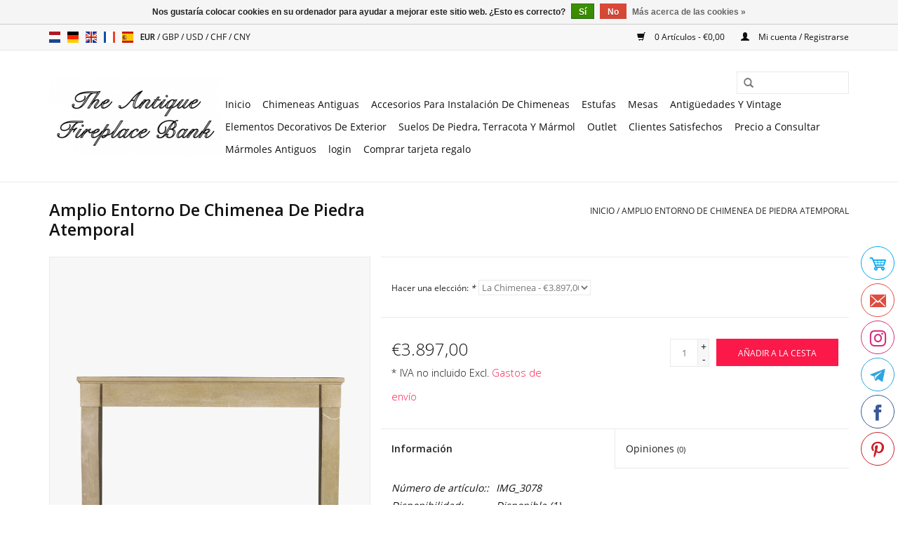

--- FILE ---
content_type: text/html;charset=utf-8
request_url: https://www.theantiquefireplacebank.com/es/amplia-chimenea-de-piedra-atemporal.html
body_size: 9077
content:
<!DOCTYPE html>
<html lang="es">
  <head>
    <meta name="p:domain_verify" content="1177574b82fdb2549a6fc3486c9355b0"/>
    <meta charset="utf-8"/>
<!-- [START] 'blocks/head.rain' -->
<!--

  (c) 2008-2026 Lightspeed Netherlands B.V.
  http://www.lightspeedhq.com
  Generated: 21-01-2026 @ 13:34:47

-->
<link rel="canonical" href="https://www.theantiquefireplacebank.com/es/amplia-chimenea-de-piedra-atemporal.html"/>
<link rel="alternate" href="https://www.theantiquefireplacebank.com/es/index.rss" type="application/rss+xml" title="Nuevos productos"/>
<link href="https://cdn.webshopapp.com/assets/cookielaw.css?2025-02-20" rel="stylesheet" type="text/css"/>
<meta name="robots" content="noodp,noydir"/>
<meta name="google-site-verification" content="google-site-verification=59jlzSEa0u_bgw2CAQR3_z8IW88BUHEULHLmzbCHpBk"/>
<meta property="og:url" content="https://www.theantiquefireplacebank.com/es/amplia-chimenea-de-piedra-atemporal.html?source=facebook"/>
<meta property="og:site_name" content="The Antique Fireplace Bank"/>
<meta property="og:title" content="Amplio Entorno De Chimenea De Piedra Atemporal"/>
<meta property="og:description" content="Amplio marco de chimenea de mármol de piedra caliza francesa con una bonita pátina para un interior ecléctico."/>
<meta property="og:image" content="https://cdn.webshopapp.com/shops/269737/files/424237804/amplio-entorno-de-chimenea-de-piedra-atemporal.jpg"/>
<script>
(function(w,d,s,l,i){w[l]=w[l]||[];w[l].push({'gtm.start':
new Date().getTime(),event:'gtm.js'});var f=d.getElementsByTagName(s)[0],
j=d.createElement(s),dl=l!='dataLayer'?'&l='+l:'';j.async=true;j.src=
'https://www.googletagmanager.com/gtm.js?id='+i+dl;f.parentNode.insertBefore(j,f);
})(window,document,'script','dataLayer','GTM-KMG5GLX');
</script>
<script>
(function(c,l,a,r,i,t,y){
                c[a]=c[a]||function(){(c[a].q=c[a].q||[]).push(arguments)};
                t=l.createElement(r);t.async=1;t.src="https://www.clarity.ms/tag/"+i;
                y=l.getElementsByTagName(r)[0];y.parentNode.insertBefore(t,y);
        })(window, document, "clarity", "script", "ii77fs0t51");
</script>
<!--[if lt IE 9]>
<script src="https://cdn.webshopapp.com/assets/html5shiv.js?2025-02-20"></script>
<![endif]-->
<!-- [END] 'blocks/head.rain' -->
    <title>Amplio Entorno De Chimenea De Piedra Atemporal - The Antique Fireplace Bank</title>
    <meta name="description" content="Amplio marco de chimenea de mármol de piedra caliza francesa con una bonita pátina para un interior ecléctico." />
    <meta name="keywords" content="Interior,design,diseño,casa,chimeneas,antiguas" />
    <meta http-equiv="X-UA-Compatible" content="IE=edge,chrome=1">
    <meta name="viewport" content="width=device-width, initial-scale=1.0">
    <meta name="apple-mobile-web-app-capable" content="yes">
    <meta name="apple-mobile-web-app-status-bar-style" content="black">

    <link rel="shortcut icon" href="https://cdn.webshopapp.com/shops/269737/themes/170332/v/2017165/assets/favicon.ico?20230906101520" type="image/x-icon" />
    <link href='//fonts.googleapis.com/css?family=Open%20Sans:400,300,600' rel='stylesheet' type='text/css'>
    <link href='//fonts.googleapis.com/css?family=Open%20Sans:400,300,600' rel='stylesheet' type='text/css'>
    <link rel="shortcut icon" href="https://cdn.webshopapp.com/shops/269737/themes/170332/v/2017165/assets/favicon.ico?20230906101520" type="image/x-icon" /> 
    <link rel="stylesheet" href="https://cdn.webshopapp.com/shops/269737/themes/170332/assets/bootstrap-min.css?20260107144043" />
    <link rel="stylesheet" href="https://cdn.webshopapp.com/shops/269737/themes/170332/assets/style.css?20260107144043" />    
    <link rel="stylesheet" href="https://cdn.webshopapp.com/shops/269737/themes/170332/assets/settings.css?20260107144043" />  
    <link rel="stylesheet" href="https://cdn.webshopapp.com/assets/gui-2-0.css?2025-02-20" />
    <link rel="stylesheet" href="https://cdn.webshopapp.com/assets/gui-responsive-2-0.css?2025-02-20" />   
    <link rel="stylesheet" href="https://cdn.webshopapp.com/shops/269737/themes/170332/assets/custom.css?20260107144043" />
        
    <script src="https://cdn.webshopapp.com/assets/jquery-1-9-1.js?2025-02-20"></script>
    <script src="https://cdn.webshopapp.com/assets/jquery-ui-1-10-1.js?2025-02-20"></script>
   
    <script type="text/javascript" src="https://cdn.webshopapp.com/shops/269737/themes/170332/assets/global.js?20260107144043"></script>
		<script type="text/javascript" src="https://cdn.webshopapp.com/shops/269737/themes/170332/assets/bootstrap-min.js?20260107144043"></script>
    <script type="text/javascript" src="https://cdn.webshopapp.com/shops/269737/themes/170332/assets/jcarousel.js?20260107144043"></script>
    <script type="text/javascript" src="https://cdn.webshopapp.com/assets/gui.js?2025-02-20"></script>
    <script type="text/javascript" src="https://cdn.webshopapp.com/assets/gui-responsive-2-0.js?2025-02-20"></script>
    
    <script type="text/javascript" src="https://cdn.webshopapp.com/shops/269737/themes/170332/assets/share42.js?20260107144043"></script> 
        
    <!--[if lt IE 9]>
    <link rel="stylesheet" href="https://cdn.webshopapp.com/shops/269737/themes/170332/assets/style-ie.css?20260107144043" />
    <![endif]-->
    <link rel="stylesheet" media="print" href="https://cdn.webshopapp.com/shops/269737/themes/170332/assets/print-min.css?20260107144043" />
  </head>
  <body>
    <header>
      <div class="topnav">
        <div class="container">
                    <div class="left">
                        <div class="languages">
                        

  <a class="flag nl" title="Nederlands" lang="nl" href="https://www.theantiquefireplacebank.com/nl/go/product/120056545">nl</a>
  <a class="flag de" title="Deutsch" lang="de" href="https://www.theantiquefireplacebank.com/de/go/product/120056545">de</a>
  <a class="flag en" title="English" lang="en" href="https://www.theantiquefireplacebank.com/en/go/product/120056545">en</a>
  <a class="flag fr" title="Français" lang="fr" href="https://www.theantiquefireplacebank.com/fr/go/product/120056545">fr</a>
  <a class="flag es" title="Español" lang="es" href="https://www.theantiquefireplacebank.com/es/go/product/120056545">es</a>
            </div>
                                    <div class="currencies">
                            <a href="https://www.theantiquefireplacebank.com/es/session/currency/eur/" class="active" title="eur">
                EUR
              </a>
               /                             <a href="https://www.theantiquefireplacebank.com/es/session/currency/gbp/"  title="gbp">
                GBP
              </a>
               /                             <a href="https://www.theantiquefireplacebank.com/es/session/currency/usd/"  title="usd">
                USD
              </a>
               /                             <a href="https://www.theantiquefireplacebank.com/es/session/currency/chf/"  title="chf">
                CHF
              </a>
               /                             <a href="https://www.theantiquefireplacebank.com/es/session/currency/cny/"  title="cny">
                CNY
              </a>
                                        </div>
                      </div>
                    <div class="right">
            <a href="https://www.theantiquefireplacebank.com/es/cart/" title="Cesta" class="cart"> 
              <span class="glyphicon glyphicon-shopping-cart"></span>
              0 Artículos - €0,00
            </a>
            <a href="https://www.theantiquefireplacebank.com/es/account/" title="Mi cuenta" class="my-account">
              <span class="glyphicon glyphicon-user"></span>
                            Mi cuenta / Registrarse
                          </a>
          </div>
        </div>
      </div>
      <div class="navigation container">
        <div class="align">
          <ul class="burger">
            <img src="https://cdn.webshopapp.com/shops/269737/themes/170332/assets/hamburger.png?20250521160339" width="32" height="32" alt="Menu">
          </ul>

                      <div class="vertical logo">
              <a href="https://www.theantiquefireplacebank.com/es/" title="Chimeneas Antiguas y Materiales de Construcción Antiguos">
                <img src="https://cdn.webshopapp.com/shops/269737/themes/170332/assets/logo.png?20260107144043" alt="Chimeneas Antiguas y Materiales de Construcción Antiguos" />
              </a>
            </div>
          
          <nav class="nonbounce desktop vertical">
            <form action="https://www.theantiquefireplacebank.com/es/search/" method="get" id="formSearch">
              <input type="text" name="q" autocomplete="off"  value=""/>
              <span onclick="$('#formSearch').submit();" title="Buscar" class="glyphicon glyphicon-search"></span>
            </form>
            <ul>
              <li class="item home ">
                <a class="itemLink" href="https://www.theantiquefireplacebank.com/es/">Inicio</a>
              </li>
                                          <li class="item sub">
                <a class="itemLink" href="https://www.theantiquefireplacebank.com/es/chimeneas-antiguas/" title="Chimeneas Antiguas">Chimeneas Antiguas</a>
                                <span class="glyphicon glyphicon-play"></span>
                <ul class="subnav">
                                    <li class="subitem">
                    <a class="subitemLink" href="https://www.theantiquefireplacebank.com/es/chimeneas-antiguas/chimeneas-de-marmol/" title="Chimeneas De Mármol">Chimeneas De Mármol</a>
                                      </li>
                                    <li class="subitem">
                    <a class="subitemLink" href="https://www.theantiquefireplacebank.com/es/chimeneas-antiguas/chimeneas-de-piedra/" title="Chimeneas De Piedra">Chimeneas De Piedra</a>
                                      </li>
                                    <li class="subitem">
                    <a class="subitemLink" href="https://www.theantiquefireplacebank.com/es/chimeneas-antiguas/chimeneas-de-madera/" title="Chimeneas De Madera">Chimeneas De Madera</a>
                                      </li>
                                  </ul>
                              </li>
                            <li class="item sub">
                <a class="itemLink" href="https://www.theantiquefireplacebank.com/es/accesorios-para-instalacion-de-chimeneas/" title="Accesorios Para Instalación De Chimeneas">Accesorios Para Instalación De Chimeneas</a>
                                <span class="glyphicon glyphicon-play"></span>
                <ul class="subnav">
                                    <li class="subitem">
                    <a class="subitemLink" href="https://www.theantiquefireplacebank.com/es/accesorios-para-instalacion-de-chimeneas/ladrillo-refractario-original/" title="Ladrillo Refractario Original">Ladrillo Refractario Original</a>
                                      </li>
                                    <li class="subitem">
                    <a class="subitemLink" href="https://www.theantiquefireplacebank.com/es/accesorios-para-instalacion-de-chimeneas/coleccion-de-placas-de-chimenea/" title="Colección De Placas De Chimenea">Colección De Placas De Chimenea</a>
                                      </li>
                                    <li class="subitem">
                    <a class="subitemLink" href="https://www.theantiquefireplacebank.com/es/accesorios-para-instalacion-de-chimeneas/morillos-antigua/" title="Morillos Antigua">Morillos Antigua</a>
                                      </li>
                                    <li class="subitem">
                    <a class="subitemLink" href="https://www.theantiquefireplacebank.com/es/accesorios-para-instalacion-de-chimeneas/coleccion-de-cestas-de-fuego/" title="Colección De Cestas De Fuego">Colección De Cestas De Fuego</a>
                                      </li>
                                    <li class="subitem">
                    <a class="subitemLink" href="https://www.theantiquefireplacebank.com/es/accesorios-para-instalacion-de-chimeneas/pantalla-de-chimenea/" title="Pantalla de chimenea">Pantalla de chimenea</a>
                                        <ul class="subnav">
                                            <li class="subitem">
                        <a class="subitemLink" href="https://www.theantiquefireplacebank.com/es/accesorios-para-instalacion-de-chimeneas/pantalla-de-chimenea/guardafango/" title=" Guardafango"> Guardafango</a>
                      </li>
                                            <li class="subitem">
                        <a class="subitemLink" href="https://www.theantiquefireplacebank.com/es/accesorios-para-instalacion-de-chimeneas/pantalla-de-chimenea/3-partes/" title="3 Partes">3 Partes</a>
                      </li>
                                            <li class="subitem">
                        <a class="subitemLink" href="https://www.theantiquefireplacebank.com/es/accesorios-para-instalacion-de-chimeneas/pantalla-de-chimenea/4-partes/" title="4 Partes">4 Partes</a>
                      </li>
                                            <li class="subitem">
                        <a class="subitemLink" href="https://www.theantiquefireplacebank.com/es/accesorios-para-instalacion-de-chimeneas/pantalla-de-chimenea/5-partes/" title=" 5 Partes"> 5 Partes</a>
                      </li>
                                          </ul>
                                      </li>
                                    <li class="subitem">
                    <a class="subitemLink" href="https://www.theantiquefireplacebank.com/es/accesorios-para-instalacion-de-chimeneas/herramientas-para-chimeneas/" title="Herramientas Para Chimeneas">Herramientas Para Chimeneas</a>
                                        <ul class="subnav">
                                            <li class="subitem">
                        <a class="subitemLink" href="https://www.theantiquefireplacebank.com/es/accesorios-para-instalacion-de-chimeneas/herramientas-para-chimeneas/palas-y-pinzas/" title="Palas y Pinzas">Palas y Pinzas</a>
                      </li>
                                            <li class="subitem">
                        <a class="subitemLink" href="https://www.theantiquefireplacebank.com/es/accesorios-para-instalacion-de-chimeneas/herramientas-para-chimeneas/juegos-de-palas-y-abrazaderas/" title="Juegos De Palas Y Abrazaderas">Juegos De Palas Y Abrazaderas</a>
                      </li>
                                            <li class="subitem">
                        <a class="subitemLink" href="https://www.theantiquefireplacebank.com/es/accesorios-para-instalacion-de-chimeneas/herramientas-para-chimeneas/soportes-para-herramientas-de-chimenea/" title="Soportes Para Herramientas De Chimenea">Soportes Para Herramientas De Chimenea</a>
                      </li>
                                            <li class="subitem">
                        <a class="subitemLink" href="https://www.theantiquefireplacebank.com/es/accesorios-para-instalacion-de-chimeneas/herramientas-para-chimeneas/cerbatanas-y-fuelles/" title="Cerbatanas Y Fuelles">Cerbatanas Y Fuelles</a>
                      </li>
                                            <li class="subitem">
                        <a class="subitemLink" href="https://www.theantiquefireplacebank.com/es/accesorios-para-instalacion-de-chimeneas/herramientas-para-chimeneas/pequenos-cepillos-antiguos-para-chimeneas/" title="Pequeños Cepillos Antiguos Para Chimeneas">Pequeños Cepillos Antiguos Para Chimeneas</a>
                      </li>
                                            <li class="subitem">
                        <a class="subitemLink" href="https://www.theantiquefireplacebank.com/es/accesorios-para-instalacion-de-chimeneas/herramientas-para-chimeneas/chimenea-barbacoa-accesorios/" title="Chimenea Barbacoa Accesorios">Chimenea Barbacoa Accesorios</a>
                      </li>
                                          </ul>
                                      </li>
                                  </ul>
                              </li>
                            <li class="item">
                <a class="itemLink" href="https://www.theantiquefireplacebank.com/es/estufas/" title="Estufas">Estufas</a>
                              </li>
                            <li class="item sub">
                <a class="itemLink" href="https://www.theantiquefireplacebank.com/es/mesas/" title="Mesas">Mesas</a>
                                <span class="glyphicon glyphicon-play"></span>
                <ul class="subnav">
                                    <li class="subitem">
                    <a class="subitemLink" href="https://www.theantiquefireplacebank.com/es/mesas/mesas-y-tableros/" title="Mesas y Tableros">Mesas y Tableros</a>
                                      </li>
                                    <li class="subitem">
                    <a class="subitemLink" href="https://www.theantiquefireplacebank.com/es/mesas/bases-de-mesa/" title="Bases de Mesa">Bases de Mesa</a>
                                      </li>
                                  </ul>
                              </li>
                            <li class="item sub">
                <a class="itemLink" href="https://www.theantiquefireplacebank.com/es/antigueedades-y-vintage/" title="Antigüedades Y Vintage">Antigüedades Y Vintage</a>
                                <span class="glyphicon glyphicon-play"></span>
                <ul class="subnav">
                                    <li class="subitem">
                    <a class="subitemLink" href="https://www.theantiquefireplacebank.com/es/antigueedades-y-vintage/elementos-arquitectonicos-decoracion-autentica/" title="Elementos Arquitectónicos | Decoración Auténtica">Elementos Arquitectónicos | Decoración Auténtica</a>
                                      </li>
                                    <li class="subitem">
                    <a class="subitemLink" href="https://www.theantiquefireplacebank.com/es/antigueedades-y-vintage/campana-de-epoca/" title="Campana De Epoca">Campana De Epoca</a>
                                      </li>
                                    <li class="subitem">
                    <a class="subitemLink" href="https://www.theantiquefireplacebank.com/es/antigueedades-y-vintage/candelabro/" title="Candelabro">Candelabro</a>
                                      </li>
                                    <li class="subitem">
                    <a class="subitemLink" href="https://www.theantiquefireplacebank.com/es/antigueedades-y-vintage/fosiles/" title="Fósiles">Fósiles</a>
                                      </li>
                                    <li class="subitem">
                    <a class="subitemLink" href="https://www.theantiquefireplacebank.com/es/antigueedades-y-vintage/objetos-de-marmol-y-piedra/" title="Objetos De Mármol Y Piedra">Objetos De Mármol Y Piedra</a>
                                      </li>
                                    <li class="subitem">
                    <a class="subitemLink" href="https://www.theantiquefireplacebank.com/es/antigueedades-y-vintage/coleccion-de-espejos/" title="Colección De Espejos">Colección De Espejos</a>
                                      </li>
                                    <li class="subitem">
                    <a class="subitemLink" href="https://www.theantiquefireplacebank.com/es/antigueedades-y-vintage/coleccion-de-lavabos/" title="Colección De Lavabos">Colección De Lavabos</a>
                                      </li>
                                    <li class="subitem">
                    <a class="subitemLink" href="https://www.theantiquefireplacebank.com/es/antigueedades-y-vintage/estatuas/" title="Estatuas">Estatuas</a>
                                      </li>
                                    <li class="subitem">
                    <a class="subitemLink" href="https://www.theantiquefireplacebank.com/es/antigueedades-y-vintage/herrajes-decorativos/" title="Herrajes Decorativos">Herrajes Decorativos</a>
                                      </li>
                                    <li class="subitem">
                    <a class="subitemLink" href="https://www.theantiquefireplacebank.com/es/antigueedades-y-vintage/grifos-antigua/" title="Grifos Antigua">Grifos Antigua</a>
                                      </li>
                                    <li class="subitem">
                    <a class="subitemLink" href="https://www.theantiquefireplacebank.com/es/antigueedades-y-vintage/pomos-de-puerta/" title="Pomos De Puerta">Pomos De Puerta</a>
                                      </li>
                                  </ul>
                              </li>
                            <li class="item sub">
                <a class="itemLink" href="https://www.theantiquefireplacebank.com/es/elementos-decorativos-de-exterior/" title="Elementos Decorativos De Exterior">Elementos Decorativos De Exterior</a>
                                <span class="glyphicon glyphicon-play"></span>
                <ul class="subnav">
                                    <li class="subitem">
                    <a class="subitemLink" href="https://www.theantiquefireplacebank.com/es/elementos-decorativos-de-exterior/coleccion-de-cuna-antiguos/" title="Colección de Cuna Antiguos ">Colección de Cuna Antiguos </a>
                                      </li>
                                    <li class="subitem">
                    <a class="subitemLink" href="https://www.theantiquefireplacebank.com/es/elementos-decorativos-de-exterior/coleccion-de-fuentes/" title="Colección De Fuentes">Colección De Fuentes</a>
                                      </li>
                                    <li class="subitem">
                    <a class="subitemLink" href="https://www.theantiquefireplacebank.com/es/elementos-decorativos-de-exterior/coleccion-de-bancos-de-jardin/" title="Colección De Bancos De Jardín">Colección De Bancos De Jardín</a>
                                      </li>
                                    <li class="subitem">
                    <a class="subitemLink" href="https://www.theantiquefireplacebank.com/es/elementos-decorativos-de-exterior/columnas-originales/" title="Columnas Originales">Columnas Originales</a>
                                      </li>
                                    <li class="subitem">
                    <a class="subitemLink" href="https://www.theantiquefireplacebank.com/es/elementos-decorativos-de-exterior/coleccion-de-mesas-al-aire-libre/" title="Colección De Mesas Al Aire Libre">Colección De Mesas Al Aire Libre</a>
                                      </li>
                                    <li class="subitem">
                    <a class="subitemLink" href="https://www.theantiquefireplacebank.com/es/elementos-decorativos-de-exterior/jarrones/" title="Jarrones">Jarrones</a>
                                      </li>
                                    <li class="subitem">
                    <a class="subitemLink" href="https://www.theantiquefireplacebank.com/es/elementos-decorativos-de-exterior/pozo/" title="Pozo">Pozo</a>
                                      </li>
                                  </ul>
                              </li>
                            <li class="item">
                <a class="itemLink" href="https://www.theantiquefireplacebank.com/es/suelos-de-piedra-terracota-y-marmol/" title="Suelos De Piedra, Terracota Y Mármol">Suelos De Piedra, Terracota Y Mármol</a>
                              </li>
                            <li class="item">
                <a class="itemLink" href="https://www.theantiquefireplacebank.com/es/outlet/" title="Outlet">Outlet</a>
                              </li>
                            <li class="item">
                <a class="itemLink" href="https://www.theantiquefireplacebank.com/es/clientes-satisfechos/" title="Clientes Satisfechos">Clientes Satisfechos</a>
                              </li>
                            <li class="item">
                <a class="itemLink" href="https://www.theantiquefireplacebank.com/es/precio-a-consultar/" title="Precio a Consultar">Precio a Consultar</a>
                              </li>
                            <li class="item">
                <a class="itemLink" href="https://www.theantiquefireplacebank.com/es/marmoles-antiguos/" title="Mármoles Antiguos">Mármoles Antiguos</a>
                              </li>
                                                                      <li class="item"><a class="itemLink" href="https://www.theantiquefireplacebank.com/en/account/login/" title="login" target="_blank">login</a></li>
  						              <li class="item"><a class="itemLink" href="https://www.theantiquefireplacebank.com/es/buy-gift-card/" title="Comprar tarjeta regalo" target="_blank">Comprar tarjeta regalo</a></li>
  						            </ul>
            <span class="glyphicon glyphicon-remove"></span>  
          </nav>
        </div>
      </div>
    </header>
    
    <div class="wrapper">
      <div class="container content">
                <div itemscope itemtype="http://schema.org/Product">
  <div class="page-title row">
  <meta itemprop="description" content="Amplio marco de chimenea de mármol de piedra caliza francesa con una bonita pátina para un interior ecléctico." />  <div class="col-sm-6 col-md-6">
    <h1 class="product-page" itemprop="name" content="Amplio Entorno De Chimenea De Piedra Atemporal">       Amplio Entorno De Chimenea De Piedra Atemporal </h1> 
      </div>
  <div class="col-sm-6 col-md-6 breadcrumbs text-right">
    <a href="https://www.theantiquefireplacebank.com/es/" title="Inicio">Inicio</a>
    
        / <a href="https://www.theantiquefireplacebank.com/es/amplia-chimenea-de-piedra-atemporal.html">Amplio Entorno De Chimenea De Piedra Atemporal</a>
      </div>  
</div>
<div class="product-wrap row">
  <div class="product-img col-sm-5 col-md-5">
    <div class="zoombox">
      <div class="images"> 
        <meta itemprop="image" content="https://cdn.webshopapp.com/shops/269737/files/424237804/300x250x2/amplio-entorno-de-chimenea-de-piedra-atemporal.jpg" />       
                <a class="zoom first" data-image-id="424237804">             
                                  <img src="https://cdn.webshopapp.com/shops/269737/files/424237804/800x1024x2/amplio-entorno-de-chimenea-de-piedra-atemporal.jpg" alt="Amplio Entorno De Chimenea De Piedra Atemporal">
                              </a> 
                <a class="zoom" data-image-id="363442350">             
                                  <img src="https://cdn.webshopapp.com/shops/269737/files/363442350/800x1024x2/amplio-entorno-de-chimenea-de-piedra-atemporal.jpg" alt="Amplio Entorno De Chimenea De Piedra Atemporal">
                              </a> 
                <a class="zoom" data-image-id="363442477">             
                                  <img src="https://cdn.webshopapp.com/shops/269737/files/363442477/800x1024x2/amplio-entorno-de-chimenea-de-piedra-atemporal.jpg" alt="Amplio Entorno De Chimenea De Piedra Atemporal">
                              </a> 
                <a class="zoom" data-image-id="363442369">             
                                  <img src="https://cdn.webshopapp.com/shops/269737/files/363442369/800x1024x2/amplio-entorno-de-chimenea-de-piedra-atemporal.jpg" alt="Amplio Entorno De Chimenea De Piedra Atemporal">
                              </a> 
                <a class="zoom" data-image-id="363442179">             
                                  <img src="https://cdn.webshopapp.com/shops/269737/files/363442179/800x1024x2/amplio-entorno-de-chimenea-de-piedra-atemporal.jpg" alt="Amplio Entorno De Chimenea De Piedra Atemporal">
                              </a> 
                <a class="zoom" data-image-id="363442290">             
                                  <img src="https://cdn.webshopapp.com/shops/269737/files/363442290/800x1024x2/amplio-entorno-de-chimenea-de-piedra-atemporal.jpg" alt="Amplio Entorno De Chimenea De Piedra Atemporal">
                              </a> 
                <a class="zoom" data-image-id="363442214">             
                                  <img src="https://cdn.webshopapp.com/shops/269737/files/363442214/800x1024x2/amplio-entorno-de-chimenea-de-piedra-atemporal.jpg" alt="Amplio Entorno De Chimenea De Piedra Atemporal">
                              </a> 
                <a class="zoom" data-image-id="363442499">             
                                  <img src="https://cdn.webshopapp.com/shops/269737/files/363442499/800x1024x2/amplio-entorno-de-chimenea-de-piedra-atemporal.jpg" alt="Amplio Entorno De Chimenea De Piedra Atemporal">
                              </a> 
                <a class="zoom" data-image-id="363442547">             
                                  <img src="https://cdn.webshopapp.com/shops/269737/files/363442547/800x1024x2/amplio-entorno-de-chimenea-de-piedra-atemporal.jpg" alt="Amplio Entorno De Chimenea De Piedra Atemporal">
                              </a> 
                <a class="zoom" data-image-id="363442548">             
                                  <img src="https://cdn.webshopapp.com/shops/269737/files/363442548/800x1024x2/amplio-entorno-de-chimenea-de-piedra-atemporal.jpg" alt="Amplio Entorno De Chimenea De Piedra Atemporal">
                              </a> 
              </div>
      
      <div class="thumbs row">
                <div class="col-xs-3 col-sm-4 col-md-2">
          <a data-image-id="424237804">
                                        <img src="https://cdn.webshopapp.com/shops/269737/files/424237804/156x230x2/amplio-entorno-de-chimenea-de-piedra-atemporal.jpg" alt="Amplio Entorno De Chimenea De Piedra Atemporal" title="Amplio Entorno De Chimenea De Piedra Atemporal"/>
                                    </a>
        </div>
                <div class="col-xs-3 col-sm-4 col-md-2">
          <a data-image-id="363442350">
                                        <img src="https://cdn.webshopapp.com/shops/269737/files/363442350/156x230x2/amplio-entorno-de-chimenea-de-piedra-atemporal.jpg" alt="Amplio Entorno De Chimenea De Piedra Atemporal" title="Amplio Entorno De Chimenea De Piedra Atemporal"/>
                                    </a>
        </div>
                <div class="col-xs-3 col-sm-4 col-md-2">
          <a data-image-id="363442477">
                                        <img src="https://cdn.webshopapp.com/shops/269737/files/363442477/156x230x2/amplio-entorno-de-chimenea-de-piedra-atemporal.jpg" alt="Amplio Entorno De Chimenea De Piedra Atemporal" title="Amplio Entorno De Chimenea De Piedra Atemporal"/>
                                    </a>
        </div>
                <div class="col-xs-3 col-sm-4 col-md-2">
          <a data-image-id="363442369">
                                        <img src="https://cdn.webshopapp.com/shops/269737/files/363442369/156x230x2/amplio-entorno-de-chimenea-de-piedra-atemporal.jpg" alt="Amplio Entorno De Chimenea De Piedra Atemporal" title="Amplio Entorno De Chimenea De Piedra Atemporal"/>
                                    </a>
        </div>
                <div class="col-xs-3 col-sm-4 col-md-2">
          <a data-image-id="363442179">
                                        <img src="https://cdn.webshopapp.com/shops/269737/files/363442179/156x230x2/amplio-entorno-de-chimenea-de-piedra-atemporal.jpg" alt="Amplio Entorno De Chimenea De Piedra Atemporal" title="Amplio Entorno De Chimenea De Piedra Atemporal"/>
                                    </a>
        </div>
                <div class="col-xs-3 col-sm-4 col-md-2">
          <a data-image-id="363442290">
                                        <img src="https://cdn.webshopapp.com/shops/269737/files/363442290/156x230x2/amplio-entorno-de-chimenea-de-piedra-atemporal.jpg" alt="Amplio Entorno De Chimenea De Piedra Atemporal" title="Amplio Entorno De Chimenea De Piedra Atemporal"/>
                                    </a>
        </div>
                <div class="col-xs-3 col-sm-4 col-md-2">
          <a data-image-id="363442214">
                                        <img src="https://cdn.webshopapp.com/shops/269737/files/363442214/156x230x2/amplio-entorno-de-chimenea-de-piedra-atemporal.jpg" alt="Amplio Entorno De Chimenea De Piedra Atemporal" title="Amplio Entorno De Chimenea De Piedra Atemporal"/>
                                    </a>
        </div>
                <div class="col-xs-3 col-sm-4 col-md-2">
          <a data-image-id="363442499">
                                        <img src="https://cdn.webshopapp.com/shops/269737/files/363442499/156x230x2/amplio-entorno-de-chimenea-de-piedra-atemporal.jpg" alt="Amplio Entorno De Chimenea De Piedra Atemporal" title="Amplio Entorno De Chimenea De Piedra Atemporal"/>
                                    </a>
        </div>
                <div class="col-xs-3 col-sm-4 col-md-2">
          <a data-image-id="363442547">
                                        <img src="https://cdn.webshopapp.com/shops/269737/files/363442547/156x230x2/amplio-entorno-de-chimenea-de-piedra-atemporal.jpg" alt="Amplio Entorno De Chimenea De Piedra Atemporal" title="Amplio Entorno De Chimenea De Piedra Atemporal"/>
                                    </a>
        </div>
                <div class="col-xs-3 col-sm-4 col-md-2">
          <a data-image-id="363442548">
                                        <img src="https://cdn.webshopapp.com/shops/269737/files/363442548/156x230x2/amplio-entorno-de-chimenea-de-piedra-atemporal.jpg" alt="Amplio Entorno De Chimenea De Piedra Atemporal" title="Amplio Entorno De Chimenea De Piedra Atemporal"/>
                                    </a>
        </div>
              </div>  
    </div>
  </div>
 
  <div itemprop="offers" itemscope itemtype="http://schema.org/Offer" class="product-info col-sm-7 col-md-7">
    <meta itemprop="price" content="3897.00" />
    <meta itemprop="priceCurrency" content="EUR" /> 
    <meta itemprop="itemCondition" itemtype="http://schema.org/OfferItemCondition" content="http://schema.org/NewCondition"/>
    <meta itemprop="url" content="https://www.theantiquefireplacebank.com/es/amplia-chimenea-de-piedra-atemporal.html" />  
          <meta itemprop="availability" content="http://schema.org/InStock" />
          
    <form action="https://www.theantiquefireplacebank.com/es/cart/add/240245187/" id="product_configure_form" method="post">
            <div class="product-option row">
        <div class="col-md-12">
          <input type="hidden" name="bundle_id" id="product_configure_bundle_id" value="">
<div class="product-configure">
  <div class="product-configure-variants"  aria-label="Select an option of the product. This will reload the page to show the new option." role="region">
    <label for="product_configure_variants">Hacer una elección: <em aria-hidden="true">*</em></label>
    <select name="variant" id="product_configure_variants" onchange="document.getElementById('product_configure_form').action = 'https://www.theantiquefireplacebank.com/es/product/variants/120056545/'; document.getElementById('product_configure_form').submit();" aria-required="true">
      <option value="240245187" selected="selected">La Chimenea - €3.897,00</option>
    </select>
    <div class="product-configure-clear"></div>
  </div>
</div>

        </div>
      </div>
            <div class="product-price row">
        <div class="price-wrap col-xs-5 col-md-5"> 
                    <span class="price" style="line-height: 30px;">€3.897,00
                    <br /><span style="font-size: 0.6em;">* IVA no incluido Excl. <a href="https://www.theantiquefireplacebank.com/es/service/shipping-returns/">Gastos de envío</a></span> 
       
 
        </div>
        <div class="cart col-xs-7 col-md-7">
          <div class="cart">
                        <input type="text" name="quantity" value="1" />
            <div class="change">
              <a href="javascript:;" onclick="updateQuantity('up');" class="up">+</a>
              <a href="javascript:;" onclick="updateQuantity('down');" class="down">-</a>
            </div>
            <a href="javascript:;" onclick="$('#product_configure_form').submit();" class="btn glyphicon glyphicon-shopping-cart" title="Añadir a la cesta" >
              <span>Añadir a la cesta</span>
            </a>
                      </div>
        </div>
      </div>
    </form>   

    <div class="product-tabs row">
      <div class="tabs">
        <ul>
          <li class="active col-2 information"><a rel="info" href="#">Información</a></li>
                    <li class="col-2 reviews"><a rel="reviews" href="#">Opiniones <small>(0)</small></a></li>        </ul>
      </div>                    
      <div class="tabsPages">
        <div class="page info active">
          <table class="details">
                      <meta itemprop="mpn" content="IMG_3078" />                        <tr class="articlenumber">
              <td>Número de artículo::</td>
              <td>IMG_3078</td>
            </tr>
                         
         
                        <tr class="availability">
              <td>Disponibilidad:</td>
                            <td><span class="in-stock">Disponible</span>
              	                (1)
                              </td>  
                          </tr> 
              
                
                        
          </table>
         
          
                    <div class="clearfix"></div>
          
          <p>Revestimiento de chimenea vintage francés elegante en piedra caliza dura. Una combinación perfecta para un diseño de interiores de estilo francés atemporal. Tiene algunas pequeñas restauraciones y un desgaste del siglo XIX.<br />Dimensiones:<br />138 cm Ancho Exterior 54,33 Inch<br />100,5 cm Alto Exterior 39,57 Inch<br />116 cm Ancho Interior 45,67 Inch<br />85 cm Alto Interior 33,46 Inch<br />34 cm Profundidad Repisa 13,39 Inch<br />256 Kg<br /><a href="https://myhomeismycastle.showpad.com/share/iT51KeJEJusKzXwYI2DY9" target="_blank" rel="noopener">Observe Cada Detalle — Ver Galería Complete En Alta Resolución Aquí →</a></p>
          
                    
        </div>
        
        <div class="page reviews">
                              
          <div class="bottom">
            <div class="right">
              <a href="https://www.theantiquefireplacebank.com/es/account/review/120056545/">Denos su opinión</a>
            </div>
            <span>0</span> estrellas basado en <span>0</span> opiniones
          </div>          
        </div>
      </div>
    </div>
  </div>
</div>
<div class="product-actions row">
  <div class="social-media col-xs-12 col-md-4">
    <div class="share42init"  data-url="https://www.theantiquefireplacebank.com/es/amplia-chimenea-de-piedra-atemporal.html" data-image="https://cdn.webshopapp.com/shops/269737/files/424237804/300x250x2/amplio-entorno-de-chimenea-de-piedra-atemporal.jpg" ></div>
  </div>
  <div class="col-md-7 col-xs-12 col-md-offset-1 ">
    <div class="tags-actions row">
      <div class="tags col-xs-12 col-md-4">
                <a href="https://www.theantiquefireplacebank.com/es/tags/antieke-stenen-schouwen/" title="Antieke Stenen Schouwen">Antieke Stenen Schouwen</a> /                 <a href="https://www.theantiquefireplacebank.com/es/tags/antike-steinkamin-verkleidungen/" title="Antike Steinkamin Verkleidungen">Antike Steinkamin Verkleidungen</a> /                 <a href="https://www.theantiquefireplacebank.com/es/tags/antique-stone-fireplaces/" title="Antique Stone Fireplaces">Antique Stone Fireplaces</a> /                 <a href="https://www.theantiquefireplacebank.com/es/tags/ig-100130-114-138/" title="IG 100.130 (114-138)">IG 100.130 (114-138)</a> /                 <a href="https://www.theantiquefireplacebank.com/es/tags/metalfire-ultime-d-mf-1050-75-1086-wide-756-height/" title="Metalfire ULTIME D MF 1050_75 (1086 Wide 756 Height)">Metalfire ULTIME D MF 1050_75 (1086 Wide 756 Height)</a> /                 <a href="https://www.theantiquefireplacebank.com/es/tags/metalfire-ultime-d-mf-800-75-whe-1s-bbq-836-wide-7/" title="Metalfire ULTIME D MF 800_75 WHE 1S BBQ (836 Wide 756 Height)">Metalfire ULTIME D MF 800_75 WHE 1S BBQ (836 Wide 756 Height)</a>                       </div>
      <div class="actions col-xs-12 col-md-8 text-right">
        <a href="https://www.theantiquefireplacebank.com/es/account/wishlistAdd/120056545/?variant_id=240245187" title="Añadir a la lista de deseos">Añadir a la lista de deseos</a> / 
        <a href="https://www.theantiquefireplacebank.com/es/compare/add/240245187/" title="Añadir a comparar">
          Añadir a comparar
        </a> / 
                <a href="#" onclick="window.print(); return false;" title="Imprimir">
          Imprimir
        </a>
      </div>      
    </div>
  </div>    
</div>

   
  
</div>

<div class=" row">
  <div class="col-md-12">
    <small class="shipping-cost">
      Excl. <a href="https://www.theantiquefireplacebank.com/es/service/shipping-returns/" target="_blank">Gastos de envío</a>
    </small>
  </div>
</div>

<script src="https://cdn.webshopapp.com/shops/269737/themes/170332/assets/jquery-zoom-min.js?20260107144043" type="text/javascript"></script>
<script type="text/javascript">
function updateQuantity(way){
    var quantity = parseInt($('.cart input').val());

    if (way == 'up'){
        if (quantity < 1){
            quantity++;
        } else {
            quantity = 1;
        }
    } else {
        if (quantity > 1){
            quantity--;
        } else {
            quantity = 1;
        }
    }

    $('.cart input').val(quantity);
}
</script>      </div>
      
      <footer>
        <hr class="full-width" />
        <div class="container">
          <div class="social row">
                        <div class="newsletter col-xs-12 col-sm-7 col-md-7">
              <span class="title">Suscríbase a nuestro newsletter:</span>
              <form id="formNewsletter" action="https://www.theantiquefireplacebank.com/es/account/newsletter/" method="post">
                <input type="hidden" name="key" value="d17f1589621ab270c93f5b50521882fa" />
                <input type="text" name="email" id="formNewsletterEmail" value="" placeholder="E-mail"/>
                <a class="btn glyphicon glyphicon-send" href="#" onclick="$('#formNewsletter').submit(); return false;" title="Suscribirse" ><span>Suscribirse</span></a>
              </form>
            </div>
            
                        <div class="social-media col-xs-12 col-md-12  col-sm-5 col-md-5 text-right">
              <div class="inline-block relative">
                <a href="https://www.facebook.com/theantiquefireplacebank" class="social-icon facebook" target="_blank"></a>                                                <a href="https://www.pinterest.com/theantiquefireplacebank" class="social-icon pinterest" target="_blank"></a>                <a href="https://www.youtube.com/channel/UC4IdvIsivdOWWgivPAT-tgw" class="social-icon youtube" target="_blank"></a>                                <a href="https://www.instagram.com/the_antique_fireplace_bank" class="social-icon instagram" target="_blank" title="Instagram The Antique Fireplace Bank"></a>                
                              </div>
            </div>
                      </div>
          <hr class="full-width" />
          <div class="links row">
            <div class="col-xs-12 col-sm-3 col-md-3">
                <label class="footercollapse" for="_1">
                  <strong>Atención al cliente</strong>
                  <span class="glyphicon glyphicon-chevron-down hidden-sm hidden-md hidden-lg"></span></label>
                    <input class="footercollapse_input hidden-md hidden-lg hidden-sm" id="_1" type="checkbox">
                    <div class="list">
  
                  <ul class="no-underline no-list-style">
                                                <li><a href="https://www.theantiquefireplacebank.com/es/service/about/" title="Sobre Nosotros" >Sobre Nosotros</a>
                        </li>
                                                <li><a href="https://www.theantiquefireplacebank.com/es/service/general-terms-conditions/" title="Términos y Condiciones Generales" >Términos y Condiciones Generales</a>
                        </li>
                                                <li><a href="https://www.theantiquefireplacebank.com/es/service/disclaimer/" title="Disclaimer" >Disclaimer</a>
                        </li>
                                                <li><a href="https://www.theantiquefireplacebank.com/es/service/privacy-policy/" title="Política de privacidad" >Política de privacidad</a>
                        </li>
                                                <li><a href="https://www.theantiquefireplacebank.com/es/service/payment-methods/" title=" Métodos de pago" > Métodos de pago</a>
                        </li>
                                                <li><a href="https://www.theantiquefireplacebank.com/es/service/shipping-returns/" title="Envíos y Devoluciones" >Envíos y Devoluciones</a>
                        </li>
                                                <li><a href="https://www.theantiquefireplacebank.com/es/service/" title="Servicio al Cliente" >Servicio al Cliente</a>
                        </li>
                                                <li><a href="https://www.theantiquefireplacebank.com/es/sitemap/" title="Sitemap" >Sitemap</a>
                        </li>
                                            </ul>
                  </div> 
             
            </div>     
       
            
            <div class="col-xs-12 col-sm-3 col-md-3">
          <label class="footercollapse" for="_2">
                  <strong>Productos</strong>
                  <span class="glyphicon glyphicon-chevron-down hidden-sm hidden-md hidden-lg"></span></label>
                    <input class="footercollapse_input hidden-md hidden-lg hidden-sm" id="_2" type="checkbox">
                    <div class="list">
              <ul>
                <li><a href="https://www.theantiquefireplacebank.com/es/collection/" title="Todos los productos">Todos los productos</a></li>
                <li><a href="https://www.theantiquefireplacebank.com/es/collection/?sort=newest" title="Nuevos productos">Nuevos productos</a></li>
                <li><a href="https://www.theantiquefireplacebank.com/es/collection/offers/" title="Ofertas">Ofertas</a></li>
                                <li><a href="https://www.theantiquefireplacebank.com/es/tags/" title="Etiquetas">Etiquetas</a></li>                <li><a href="https://www.theantiquefireplacebank.com/es/index.rss" title="RSS feed">RSS feed</a></li>
              </ul>
            </div>
            </div>
            
            <div class="col-xs-12 col-sm-3 col-md-3">
              <label class="footercollapse" for="_3">
                  <strong>
                                Mi cuenta
                              </strong>
                  <span class="glyphicon glyphicon-chevron-down hidden-sm hidden-md hidden-lg"></span></label>
                    <input class="footercollapse_input hidden-md hidden-lg hidden-sm" id="_3" type="checkbox">
                    <div class="list">
            
           
              <ul>
                                <li><a href="https://www.theantiquefireplacebank.com/es/account/" title="Registrarse">Registrarse</a></li>
                                <li><a href="https://www.theantiquefireplacebank.com/es/account/orders/" title="Mis pedidos">Mis pedidos</a></li>
                                <li><a href="https://www.theantiquefireplacebank.com/es/account/tickets/" title="Mis tickets">Mis tickets</a></li>
                                <li><a href="https://www.theantiquefireplacebank.com/es/account/wishlist/" title="Mi lista de deseos">Mi lista de deseos</a></li>
                              </ul>
            </div>
            </div>
            <div class="col-xs-12 col-sm-3 col-md-3">
                 <label class="footercollapse" for="_4">
                  <strong>The Antique Fireplace Bank </strong>
                  <span class="glyphicon glyphicon-chevron-down hidden-sm hidden-md hidden-lg"></span></label>
                    <input class="footercollapse_input hidden-md hidden-lg hidden-sm" id="_4" type="checkbox">
                    <div class="list">
              
              
              
              <span class="contact-description">Home to the most beautiful original European vintage fireplace surrounds &  fireplace accessories.</span>                            <div class="contact">
                <span class="glyphicon glyphicon-earphone"></span>
                Tel + WhatsApp: +352 671884605
              </div>
                                          <div class="contact">
                <span class="glyphicon glyphicon-envelope"></span>
                <a href="/cdn-cgi/l/email-protection#10797e767f50647875717e647961657576796275607c71737572717e7b3e737f7d" title="Email"><span class="__cf_email__" data-cfemail="066f68606946726e636768726f777363606f7463766a6765636467686d2865696b">[email&#160;protected]</span></a>
              </div>
                            </div>
              
                                                      </div>
          </div>
          <hr class="full-width" />
        </div>
        <div class="copyright-payment">
          <div class="container">
            <div class="row">
              <div class="copyright col-md-6">
                © Copyright 2026 The Antique Fireplace Bank 
                              </div>
              <div class="payments col-md-6 text-right">
                                <a href="https://www.theantiquefireplacebank.com/es/service/payment-methods/" title="Formas de pago">
                  <img src="https://cdn.webshopapp.com/assets/icon-payment-invoice.png?2025-02-20" alt="Invoice" />
                </a>
                                <a href="https://www.theantiquefireplacebank.com/es/service/payment-methods/" title="Formas de pago">
                  <img src="https://cdn.webshopapp.com/assets/icon-payment-mastercard.png?2025-02-20" alt="MasterCard" />
                </a>
                                <a href="https://www.theantiquefireplacebank.com/es/service/payment-methods/" title="Formas de pago">
                  <img src="https://cdn.webshopapp.com/assets/icon-payment-visa.png?2025-02-20" alt="Visa" />
                </a>
                                <a href="https://www.theantiquefireplacebank.com/es/service/payment-methods/" title="Formas de pago">
                  <img src="https://cdn.webshopapp.com/assets/icon-payment-digitalwallet.png?2025-02-20" alt="Digital Wallet" />
                </a>
                                <a href="https://www.theantiquefireplacebank.com/es/service/payment-methods/" title="Formas de pago">
                  <img src="https://cdn.webshopapp.com/assets/icon-payment-banktransfer.png?2025-02-20" alt="Bank transfer" />
                </a>
                                <a href="https://www.theantiquefireplacebank.com/es/service/payment-methods/" title="Formas de pago">
                  <img src="https://cdn.webshopapp.com/assets/icon-payment-creditcard.png?2025-02-20" alt="Credit Card" />
                </a>
                              </div>
            </div>
          </div>
        </div>
      </footer>
    </div>
    <!-- [START] 'blocks/body.rain' -->
<script data-cfasync="false" src="/cdn-cgi/scripts/5c5dd728/cloudflare-static/email-decode.min.js"></script><script>
(function () {
  var s = document.createElement('script');
  s.type = 'text/javascript';
  s.async = true;
  s.src = 'https://www.theantiquefireplacebank.com/es/services/stats/pageview.js?product=120056545&hash=ce78';
  ( document.getElementsByTagName('head')[0] || document.getElementsByTagName('body')[0] ).appendChild(s);
})();
</script>
  
<!-- Global site tag (gtag.js) - Google Analytics -->
<script async src="https://www.googletagmanager.com/gtag/js?id=G-1W5ZK981N9"></script>
<script>
    window.dataLayer = window.dataLayer || [];
    function gtag(){dataLayer.push(arguments);}

        gtag('consent', 'default', {"ad_storage":"denied","ad_user_data":"denied","ad_personalization":"denied","analytics_storage":"denied","region":["AT","BE","BG","CH","GB","HR","CY","CZ","DK","EE","FI","FR","DE","EL","HU","IE","IT","LV","LT","LU","MT","NL","PL","PT","RO","SK","SI","ES","SE","IS","LI","NO","CA-QC"]});
    
    gtag('js', new Date());
    gtag('config', 'G-1W5ZK981N9', {
        'currency': 'EUR',
                'country': 'LU'
    });

        gtag('event', 'view_item', {"items":[{"item_id":240245187,"item_name":"Amplia Chimenea De Piedra Atemporal","currency":"EUR","item_brand":"","item_variant":"La Chimenea","price":3897,"quantity":1,"item_category":"Chimeneas Antiguas","item_category2":"Chimeneas De Piedra"}],"currency":"EUR","value":3897});
    </script>
  <!-- Google tag (gtag.js) -->
<script async src="https://www.googletagmanager.com/gtag/js?id=GT-WVC7ZBTT"></script>
<script>
    window.dataLayer = window.dataLayer || [];
    function gtag(){dataLayer.push(arguments);}
    gtag('js', new Date());

    gtag('config', 'GT-WVC7ZBTT');
</script>
<script>
(function () {
  var s = document.createElement('script');
  s.type = 'text/javascript';
  s.async = true;
  s.src = 'https://static.zotabox.com/1/c/1c80845645684592cca21a7458787ffc/widgets.js?appId=c3aa925aa9e3855892497f2275ffc2fc&type=SB';
  ( document.getElementsByTagName('head')[0] || document.getElementsByTagName('body')[0] ).appendChild(s);
})();
</script>
<script>
(function () {
  var s = document.createElement('script');
  s.type = 'text/javascript';
  s.async = true;
  s.src = 'https://static.zotabox.com/1/c/1c80845645684592cca21a7458787ffc/widgets.js?appId=5c28a95a6246770efdbbfb0308a912f4&type=SLB';
  ( document.getElementsByTagName('head')[0] || document.getElementsByTagName('body')[0] ).appendChild(s);
})();
</script>
  <div class="wsa-cookielaw">
            Nos gustaría colocar cookies en su ordenador para ayudar a mejorar este sitio web. ¿Esto es correcto?
      <a href="https://www.theantiquefireplacebank.com/es/cookielaw/optIn/" class="wsa-cookielaw-button wsa-cookielaw-button-green" rel="nofollow" title="Sí">Sí</a>
      <a href="https://www.theantiquefireplacebank.com/es/cookielaw/optOut/" class="wsa-cookielaw-button wsa-cookielaw-button-red" rel="nofollow" title="No">No</a>
      <a href="https://www.theantiquefireplacebank.com/es/service/privacy-policy/" class="wsa-cookielaw-link" rel="nofollow" title="Más acerca de las cookies">Más acerca de las cookies &raquo;</a>
      </div>
<!-- [END] 'blocks/body.rain' -->
      </body>
</html>

--- FILE ---
content_type: text/javascript;charset=utf-8
request_url: https://www.theantiquefireplacebank.com/es/services/stats/pageview.js?product=120056545&hash=ce78
body_size: -412
content:
// SEOshop 21-01-2026 13:34:49